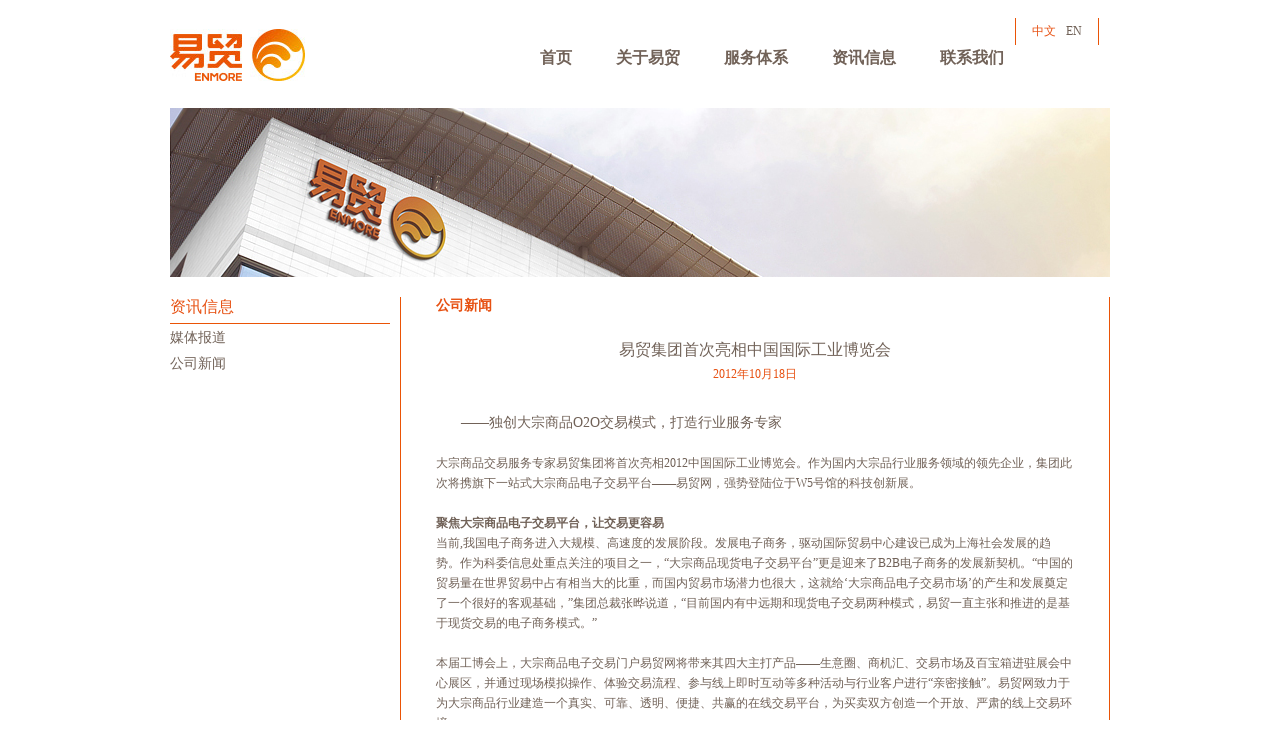

--- FILE ---
content_type: text/html; charset=utf-8
request_url: http://www.enmore.com/Information_02/66.html
body_size: 5356
content:
<!DOCTYPE HTML PUBLIC "-//W3C//DTD HTML 4.01 Transitional//EN" "http://www.w3.org/TR/html4/loose.dtd">
<html>
<head>
<meta http-equiv="Content-Type" content="text/html; charset=utf-8">
<title>易贸集团首次亮相中国国际工业博览会-Enmore易贸</title>
  
<link href="/Content/style.css" rel="stylesheet" type="text/css" />
<script type="text/javascript" src="/Content/js/jquery.js"></script>
<script type="text/javascript" src="/Content/js/js.js"></script>
<!--[if IE 6]>
<script src="/content/js/DD_belatedPNG.js"></script>
<script src="/content/js/IE6png.js"></script>
<![endif]-->
<!--banner js-->
</head>
<body>
<div class="wrap">
  
<div class="header">
	<div class="header-logo"><a href="/"><img src="/images/logo.jpg" /></a></div>
	<div class="header-right">
		<div class="quick-link">
			<!--<div class="search">
				<input name="ben_search" id="ben_search" type="submit" value="提交" class="search-btn"/>
				<input name="keywords" id="keywords" type="text" class="search-text"/>
            </div>-->
			<div class="language"><a href="http://www.enmore.com" class="L-EN">中文</a><a  href="http://en.enmore.com">EN</a></div>
			<div class="social">
				<!--<a href="/wechat"><img src="/images/icon-WeChat.jpg" width="23" height="19"></a>
				<a href="http://weibo.com/u/2746916591" target="_blank"><img src="/images/icon-weibo.jpg" width="23" height="19"></a>-->
			</div>
			<div class="clear"></div>
		</div>
		<div class="main-nav">
			<ul>
				<li ><a href="/home" >首页</a>                
                </li>
				<li>
					<a href="/about">关于易贸</a>
					<div class="nav-sub-list">
						<a href="/about/Business" >公司介绍</a>
                        <a href="/about/Vision" >愿景和使命</a>
						<a href="/about/Milestones" style="border-bottom-style: none;">里程碑</a>
					</div>
				</li>
				<li><a href="/service">服务体系</a>
					<div class="nav-sub-list">
						<a href="/service/E-platform">交易平台</a>
						<a href="/service/InformationConsultancy">信息咨询</a>
						<a href="/service/BusinessEvent">商务会展</a>
						<a href="/service/TradingBrokerage">交易经纪</a>
						<a href="/service/SupplyChain">供应链管理</a>
						<a href="/service/Financial" style="border-bottom-style: none;">融资服务</a>
					</div>
				</li>
				<li><a href="/Information_01">资讯信息</a>
					<div class="nav-sub-list">
						<a href="/Information_01">媒体报道</a>
						<a href="/Information_02">公司新闻</a>
						<!--<a href="/Information_03" style="border-bottom-style: none;">市场活动</a>-->
					</div>
				</li>
				<!--[<li><a href="/JoinUs">招聘中心</a>
					<div class="nav-sub-list" style="display: none;">
						<a href="/JoinUs_01">招聘信息</a>
						<a href="/JoinUs_02" style="border-bottom-style: none;">易家人</a>
					</div>
				</li>-->
				<li style="padding-right: 0px;"><a href="/Contact">联系我们</a></li>
			</ul>
		</div>
	</div>
</div>



<div class="main">
	<div class="sub-banner"><img src="/images/subbanner_a01.jpg" width="940" height="169" /></div>
	<div class="content">
		<div class="sidebar">
			<h1><a class="on" href="/CorporateInformation">资讯信息</a></h1>
			<ul>
				<li>
					<h2><a href="/Information_01">媒体报道</a></h2>
				</li>
				<li>
					<h2><a href="/Information_02">公司新闻</a></h2>
				</li>
				<!--<li>
					<h2><a href="/Information_03">市场活动</a></h2>
				</li>-->
			</ul>
		</div>
	</div>
	<div class="main_center">
		<h1>公司新闻</h1>
		<div class="news-con">
			<div class="news-tit">易贸集团首次亮相中国国际工业博览会<span>2012年10月18日</span></div>
			<p>
                <p>
	<span style="font-size:14px;">——独创大宗商品O2O交易模式，打造行业服务专家</span> 
</p>
<span style="font-size:14px;"></span> 
<p>
	<br />
<span style="font-size:12px;">大宗商品交易服务专家易贸集团将首次亮相2012中国国际工业博览会。作为国内大宗品行业服务领域的<span style="white-space:normal;">领先企业</span>，集团此次将携旗下一站式大宗商品电子交易平台——易贸网，强势登陆位于W5号馆的科技创新展。 </span> 
</p>
<span style="font-size:12px;"></span> 
<p>
	<br />
<span style="font-size:12px;"><strong>聚焦大宗商品电子交易平台，让交易更容易 </strong></span><br />
<span style="font-size:12px;">当前,我国电子商务进入大规模、高速度的发展阶段。发展电子商务，驱动国际贸易中心建设已成为上海社会发展的趋势。作为科委信息处重点关注的项目之一，“大宗商品现货电子交易平台”更是迎来了B2B电子商务的发展新契机。“中国的贸易量在世界贸易中占有相当大的比重，而国内贸易市场潜力也很大，这就给‘大宗商品电子交易市场’的产生和发展奠定了一个很好的客观基础，”集团总裁张晔说道，“目前国内有中远期和现货电子交易两种模式，易贸一直主张和推进的是基于现货交易的电子商务模式。” </span> 
</p>
<span style="font-size:12px;"></span> 
<p>
	<br />
<span style="font-size:12px;">本届工博会上，大宗商品电子交易门户易贸网将带来其四大主打产品——生意圈、商机汇、交易市场及百宝箱进驻展会中心展区，并通过现场模拟操作、体验交易流程、参与线上即时互动等多种活动与行业客户进行“亲密接触”。易贸网致力于为大宗商品行业建造一个真实、可靠、透明、便捷、共赢的在线交易平台，为买卖双方创造一个开放、严肃的线上交易环境。 </span> 
</p>
<p>
	<span style="font-size:12px;"></span><br />
<span style="font-size:12px;">依托易贸集团完善的多元化服务，易贸网不仅为客户提供真实、海量的大宗商品供求信息，并整合众多第三方服务，实现大宗商品和产业链第三方服务的双重资源高效配置，构筑起全新的大宗商品“生态系统”。 </span> 
</p>
<span style="font-size:12px;"></span> 
<p>
	<br />
<span style="font-size:12px;"><strong>关于O2O交易模式 </strong></span><br />
<span style="font-size:12px;">易贸集团以大宗商品交易门户——易贸网为核心和基础，整合旗下商务、经纪、供应链金融和供应链管理服务，形成了独创的大宗商品线上线下（O2O）交易服务。 </span> 
</p>
<span style="font-size:12px;"></span> 
<p>
	<br />
<span style="font-size:12px;">易贸提供的线下交易服务贯穿了大宗商品现货交易过程始末。行业客户可通过易贸商务提供的线下商务平台拓展商业关系，通过专业的经纪服务提供商——易通获取最新的买卖盘信息并快速达成交易，借由第四方物流服务提供商—服务降低企业的整体物流成本，同时还可获取供应链融资服务的解决方案。 </span> 
</p>
<span style="font-size:12px;"></span> 
<p>
	<br />
<span style="font-size:12px;">易贸网通过互联网的方式提供线上交易全程服务，主要包括生意圈、商机汇、交易市场以及百宝箱四大核心服务。 </span> 
</p>
<span style="font-size:12px;"></span> 
<p>
	<br />
<span style="font-size:12px;">易贸集团通过由线上线下交易链所组成的服务系统，为大宗商品行业客户提供全方位、多领域的专业化服务，从而实现“让交易更容易”的伟大使命。 </span> 
</p>
<span style="font-size:12px;"></span> 
<p>
	<br />
<span style="font-size:12px;"><strong>关于易贸集团 </strong></span><br />
<span style="font-size:12px;">易贸集团源于易贸资讯，于1999年在上海成立。在前十年的发展中，企业致力于为大宗商品行业提供专业的信息、咨询、广告及会展服务，并成为国内大宗品行业服务领域的领先企业。秉承“创新驱动”的发展理念，易贸在2011年完成重大战略及业务调整，成为以大宗商品现货电子交易平台为核心基础的电子商务领先企业，提供涵盖线上线下整合的交易服务。集团业务范围包括资讯、商务服务、经纪、供应链、金融及电子商务等，旨在为行业客户提供全方位、多领域的专业化服务。 </span> 
</p>
<p>
	<span style="font-size:12px;"></span><br />
<span style="font-size:12px;">2011年易贸发展成为拥有上海东虹桥电子商务发展有限公司、上海易通电子商务有限公司、上海易贸商务发展有限公司等全资子公司及合资子公司十余家的集团企业，员工人数逾千。在北京、广州、烟台、新加坡设立分支机构。</span> 
</p>
<p>
	&nbsp;
</p>
<div style="display:none;">
	pantoprazol kur <a href="http://allergikobenhavn.site/pantoprazol-allergi.jsp" rel="nofollow">allergikobenhavn.site</a> pantoprazol 98
</div>
<div style="display:none;">
	saroten ulotka <a href="http://ogvitaminerfor.site/saroten-smerte.cgi">ogvitaminerfor.site</a> saroten lyrica
</div>
            </p>
			<a class="back" href="/Information_02">... <span>返回上一级</span></a>
		</div>
	</div>
	<div class="clear"></div>
</div>
</div>

</div>
<div class="footer-wrap">
<div class="footer">
		<p class="copyright">Copyright 2014 ENMORE 易贸&nbsp;&nbsp;&nbsp;&nbsp;<a target="_blank" href="https://beian.miit.gov.cn">沪ICP备18019916号</a>&nbsp;&nbsp;&nbsp;&nbsp;&nbsp;&nbsp;&nbsp;&nbsp;&nbsp;&nbsp;&nbsp;&nbsp;&nbsp;&nbsp;&nbsp;&nbsp;</a>

<div style="text-align:center;">
<a href='https://www.sgs.gov.cn/lz/licenseLink.do?method=licenceView&entyId=dov73ne2cve0r70m03i69xmm9ww4342908' sty='position:relative;top:20px;left:20px;' target="_blank">
    
</a>
</div>
 <div style="width:300px;margin:0 auto; ">
         <a target="_blank" href="http://www.beian.gov.cn/portal/registerSystemInfo?recordcode=31010502000030" style="display:inline-block;text-decoration:none;height:20px;line-height:20px;"><img src="http://www.beian.gov.cn/file/ghs.png" style="float:left;"/><p style="float:left;height:20px;line-height:20px;margin: 0px 0px 0px 5px; color:#939393;">沪公网安备 31010502000030号</p></a>
       <div>
</p>
       </div>
</div>
     

 
 <script type="text/javascript" src="/Scripts/ga.js"></script>
</body>
</html>

--- FILE ---
content_type: text/css
request_url: http://www.enmore.com/Content/style.css
body_size: 5903
content:
@charset "UTF-8";
/* CSS Document */
body, div, dl, dt, dd, ul, ol, li, h1, h2, h3, h4, h5, h6, pre, code, form, fieldset, legend, input, button, textarea, blockquote, th, td, p { margin: 0; padding: 0 }
input, button, select, textarea { outline: none }
li { list-style: none }
img { border: none }
textarea { resize: none }
p{ line-height:18px;}
body {color:#716258; font:normal 12px Microsoft Yahei; background: #fff; word-break: break-all; word-wrap: break-word; }
a { color: #716258; text-decoration: none; outline: none; font-weight: normal; }
a:hover { color: #e75112;}
a.more{color: #e75112;}
a.more:hover{color: #e75112; text-decoration:underline;}
/* clearfix 清除浮动 */
.clearfix { *zoom:1; }
.clearfix:after, .wrap:after { content: "."; display: block; height: 0; clear: both; visibility: hidden }
.clearfix, .wrap { *+height:1%}
.clear {clear: both; }
/* 通用 */
.wrap { position: relative; width:100%;text-align: left; }
.main, .footer{ width:940px; margin: 0 auto; }
.content{ margin-top:20px;}

.fl{ float:left;}
.fr{ float:right;}
.center{ text-align:center;}
.block{ display:block !important;}
.w205{ width:205px !important;}
.w708{ width:708px !important;}
.mb10{ margin-bottom:10px;}
.mb27{ margin-bottom:27px;}
.mtb5{ margin:5px 0;}
.mr10{ margin-right:10px;}
.mr58{ margin-right:58px;}
.p0{ padding:0 !important;}
.pt10{ padding-top:10px;}
.pr10{ padding-right:10px}
.pr40{ padding-right:40px}
.plr10{ padding:0 10px !important;}
.pb25{ padding-bottom:25px;}
.bgeb{ background:#ebe8e6;}

/* 页头 */
.header{ width:940px; height:90px; margin: 18px auto 0 auto;}
.header-logo{ float:left; width:135px; height:75px; text-align:center;}
.header-logo img{ width:135px; height:52px; margin-top:11px; vertical-align: middle;}
.header-right{ }
.header-right .quick-link{ float:right; height:27px;}
.header-right .quick-link .social, .header-right .quick-link .language, .header-right .quick-link .search{ float:right; height:19px; line-height:19px; padding:4px 0;}
.header-right .quick-link .social, .header-right .quick-link .language{ margin-right:11px; padding-right:11px; border-right:1px solid #ea5406;}
.header-right .quick-link .social a, .header-right .quick-link .language a{ padding:0 5px;}
.header-right .quick-link .language .L-EN{ font:normal 12px Arial; color:#e75112;}
.header-right .quick-link .search .search-text{ float:left; width:138px; height:17px; line-height:17px; border:1px solid #a0a0a0}
.header-right .quick-link .search .search-btn{ float:left; overflow:hidden; width: 14px; height:19px; margin-right:10px; background: url(../images/icon-search.jpg) center no-repeat; border: 0; cursor: pointer; text-indent: -100000px;}
.header-right .main-nav{ float:right; margin-top:30px; height:33px;}
.header-right .main-nav ul li{ position:relative; float:left; height:33px; padding:0 22px; font:16px Microsoft Yahei; color:#716258; }
.header-right .main-nav ul li a{ font-weight:bold;}
.header-right .main-nav ul .on{ color: rgb(231, 81, 18);}
.header-right .main-nav .nav-sub-list{ display:none; z-index:100; position:absolute; top:33px; left:-18px; width:120px; padding:11px 10px;  background:url(../images/bg-navchildren.png) repeat center;}
.header-right .main-nav .nav-sub-list a{ display:block; text-align:left;padding-left:30px; line-height:30px; font-weight:normal; font-size:14px; border-bottom:1px solid #FFF; }

/* 页尾 */
.footer-wrap{ width:100%; height:120px; padding:30px 0; margin-top:50px; background:#f1efee;}
.copyright{ width:100%; text-align:center; padding-top:25px; font:12px Microsoft Yahei; border-top:1px solid #d2d2d2; height: 32px;line-height: 32px;}
.partner{padding:8px 60px;  background:url(../images/partner_link.jpg);}

/*---------------------------- 首 页 ----------------------------*/

/* banner */
.banner { _z-index:-1; *z-index:-1; width:940px; height:368px; overflow:hidden; position:relative;}
.banner ul {height:368px; position:absolute;}
.banner ul li {float:left; width:940px; height:380px; overflow:hidden; position:relative; background:#fff;}
.banner ul li div {position:absolute; overflow:hidden;}
.banner .btn {position:absolute; width:940px; height:20px; left:0; bottom:10px; padding-left:435px;}
.banner .btn span {display:inline-block; _display:inline; _zoom:1; width:25px; height:20px; cursor:pointer; background:url(../images/point.png) no-repeat center; }
.banner .btn span.on { background:url(../images/point-on.png) no-repeat center !important;}

/* 首页内容 */
.home-news{ float:left; width:220px;}
.home-news h1{ font:bold 16px Microsoft Yahei; color:#716258; padding-bottom:5px; border-bottom:1px solid #ea5406}
.home-news-list li{ display:block; padding:10px 0; line-height:15px; border-bottom:1px solid #d2d2d2}
.home-news-list li span{ color:#e75112;}
.home-news-list li b{ display:block; color:#716258; font-weight:normal;}
.home-news-list li a:hover b{ color:#e75112 !important; text-decoration:underline !important;}
.home-news-list li .moer span{ color:#e75112;}

.home-con-right{ float:right; width:700px; margin-left:9px; padding-left:10px; border-left:1px solid #ea5406 }
.home-con-right .column{ float:left; width:220px; margin:0 20px 20px 0;}
.home-con-right .column img{height:170px;}
.home-con-right .column .more-col{width:220px;height:170px;background: #eee;color:#ea5406;line-height: 170px;text-align: center;}
.home-con-right .column .more-col span{display: inline-block;margin:0 2px;}
.home-con-right .column h2{ padding:9px 0; font:bold 14px Microsoft Yahei; color:#ea5406 ;text-decoration:none;text-align: center;border:1px solid #ddd;border-top:0;}
.home-con-right .column p{ line-height:16px;}
.home-con-right .column p span{ color:#e75112;}

/*---------------------------- 关于易贸 ----------------------------*/

.sub-banner{}
.sidebar{float:left; width:220px;}
.sidebar h1{ font:bold 16px Microsoft Yahei; padding-bottom:5px; border-bottom:1px solid #ea5406}
.sidebar ul li h2{ font:normal 14px Microsoft Yahei; padding:5px 0 3px 0;}
.sidebar ul li .child-menu{padding-left:10px;font-size:14px;}
.sidebar ul li .child-menu li a{display: block;padding:2px 0;}
.sidebar .sid-sub-list{ display:none; padding:0 0 0 12px;}
.sidebar .sid-sub-list a{ display:block; padding:3px 0 3px 30px;}
.sidebar .current .sid-sub-list{ display:block;}
.sidebar .on, .sidebar .current .on{color:#e75112;}

.main_center{ float:right; width:638px; min-height:400px; _height:400px; margin:0 0 0 10px; padding:0 35px 20px 35px; border-left:1px solid #ea5406; border-right:1px solid #ea5406}
.main_center h1{ font:bold 14px Microsoft Yahei; color:#e75112; margin-bottom:25px;}
.main_center h2{  font:normal 14px Microsoft Yahei; color:#e75112; vertical-align:middle;}
.main_center h3{ font:normal 12px Microsoft Yahei; color:#716258; vertical-align:middle; line-height:20px; }
.main_center h3.SM{ padding-left:10px; font: bolder 15px Arial; background:url(../images/img-s5-03_icon.jpg) no-repeat center left; }
.main_center h4{}
.main_center p{ line-height:20px;}
.main_center .img{ margin:20px 0; text-align:center;}
.main_center .txtbox01{ margin-bottom:10px; padding:10px 30px; font-size:14px; font-weight:bold; background:#ece8e7;}
.main_center a.download{ color:#e75112; }
.main_center a.download:hover{ text-decoration:underline;}
.main_center a.back{ float:right; margin-top:20px;}
.main_center a.back span{ color:#e75112; }
.main_center a.back:hover{ text-decoration:underline;}


.transaction-process{text-align:center; color:#e75112; font-family:Microsoft Yahei;}
.transaction-process dd{ float:left; width:212px; margin-top:42px;}
.transaction-process strong{ display:block; font-size:16px; margin: 10px 0 5px 0;}

.s-sm_table th{ height:33px; line-height:33px; color:#716258; border-bottom:2px solid #ea7526;}
.s-sm_table td{ position:relative; height:33px; line-height:33px;}
.s-sm_table .num{ width:17px; height:17px; line-height:17px; color:#FFF; text-align:center;-webkit-border-radius: 3px; -moz-border-radius: 3px; border-radius: 3px; background:#b6b6b6;}
.s-sm_table .topbg{ background:#ea5404;}
.s-sm_table td span{ display:block; position:absolute; top:1px; right:15px; width:10px; text-align:center;}
.s-sm_table td span.red{ color:#e51919}
.s-sm_table td span.green{ color:#518e39}
.s-sm_table td span.grey{ color:#999999}

.s-app{ margin-top:15px;}
.s-app td{ padding:0 24px; border-right:1px solid #e3e0de;}
.s-app strong{ display:block; margin-bottom:10px; font-size:14px; font-weight:normal;}
.s-app span{ display:block; line-height:18px; margin:24px 0;}

.left-column, .right-column{ float:left; padding:0 12px;}
.left-column{ width:454px; border-right:1px solid #ea5404;}
.right-column{ width:205px;}

.feedback,.address{min-height: 684px; *height:704px; _height:744px;}
.feedback strong{ color:#e75112; font-size:16px; padding-left:10px;}
.feedback td, .feedback th{ padding:8px 0;}
.feedback th{ padding-right:15px; font-size:14px; font-weight:normal;}
.feedback input{ width:290px; height:20px; border:1px solid #d6d4d2;}
.feedback textarea{ width:290px; height:120px; border:1px solid #d6d4d2;}
.feedback .btn-submit, .feedback .btn-reset{ width:35px; height:20px; margin-right:12px; color:#FFF; border:0px; background:#716258;cursor: pointer;}
.feedback .submitted{ display:none;}
.feedback .submitted h1{ padding:10px; font-size:16px;}
.feedback .submitted p{ margin-top:50px; text-align:center;}
.feedback .error{background:url(../images/input-error.png) no-repeat center;}
.feedback .succeed{background:url(../images/input-succeed.png) no-repeat center;}
.feedback .required,.feedback .succeed,.feedback .error{ display:block; float:right;height:22px; line-height:22px; margin-right:10px; }
.feedback .succeed,.feedback .error{width:16px; }

.address{ padding:0 10px;}
.address dl{ padding:10px 0 20px 0;}
.address th{ font-weight:normal;}
.address dt{ margin-bottom:10px; font:bold 16px Microsoft Yahei; color:#ea5406;}
.address ul li{ margin-top:12px;}

/*---------------------------- 交易经纪 ----------------------------*/
.etong-list{}
.etong-tab{ margin-bottom:10px;}
.etong-tab ul li{ float:right;}
.etong-tab ul li a{ display:block; float:left; padding:0 25px; font-size:14px; border-right:1px solid #999 }
.etong-tab ul li.active a.on{ color:#ea5406; font-weight:bold;}
.etong-item th, .etong-item td{ height:30px; text-align:center; }
.etong-item th {color:#fff; font-weight:normal;}


/*---------------------------- 资讯信息 ----------------------------*/
.news-top{ width:454px;}
.news-top img{ display:block; margin:0 auto;}
.news-top p{ margin-top:20px; text-indent:25px;}
.news-top a{ color:#e75112}
.news-top a:hover{ text-decoration:underline}

.news-list li,.search-list li{ padding:7px 0 }
.news-list li span{ margin-right:20px; color:#e75112;}
.news-list li a:hover{ text-decoration:underline;}

.news-tit{ margin-bottom:30px; font-size:16px; text-align:center;}
.news-tit span{ display:block; margin-top:5px; font-size:12px; color:#e75112}
.news-con p{ text-indent:25px;}

#newsPPt {overflow:hidden; width:630px; margin:0 auto;}
#newsPPt .ppt_top { width:630px;}
#newsPPt .pptBox {width:630px; border:none; }
#newsPPt .top_pic { width:630px; height:420px; overflow:hidden; position:relative;}
#newsPPt .top_pic ul{ position:absolute; left:0; top:0; width:10000px}
#newsPPt .top_pic li {  float:left; text-align:center; *position:relative; display:none; width:630px; height:420px;}
#newsPPt .top_pic li span{ vertical-align:middle; *position:absolute; *left:50%; *top:50%;}
#newsPPt .top_pic li img { *position:relative; *left:-50%; *top:-50%; text-align:center;}
#newsPPt .small_pic { height:66px; margin:20px 0 ; text-align:center; position:relative; }
#newsPPt .small_pic .smallBox{width: 575px !important; margin:0 auto;overflow:hidden;position:relative;}
#newsPPt .small_pic .smallMain{ height:66px; float:left;}
#newsPPt .small_pic .smallMain ul{ width:10000px;position:absolute;left:0}
#newsPPt .small_pic .smallMain li{ float:left; width:74px; height:60px; overflow:hidden; padding:2px; margin-right:5px; cursor:pointer}
#newsPPt .small_pic .smallMain li.on{ background:#ff9b01;}
#newsPPt .pic_info{ width:630px;}
#newsPPt .pic_info li{ display:none; padding-left:5px;}
#newsPPt .pic_info li h3{ font-size:14px; padding-bottom:5px; color:#716258}
#newsPPt .pic_info li p{ line-height:20px;}

.btn_arrow {position:absolute;width:30px;height:50px;display:none;cursor:pointer;z-index:10000}
.arrow_prev {left:10px;top:200px;background:url(../images/media/btn_left.png) no-repeat}
.arrow_next {right:10px;top:200px;background:url(../images/media/btn_right.png) no-repeat}

#btn_prev a,#btn_prev a:hover,#btn_prev.over a,#btn_prev.over a:hover,#btn_next a,#btn_next a:hover,#btn_next.over a,#btn_next.over a:hover{ display:block; width:22px; height:66px;cursor: pointer; background:url(../images/media/arrow.jpg) no-repeat;}
#btn_prev,#btn_next{ z-index:1; position:absolute; top:0;}
#btn_prev{ left:0;}
#btn_next{ right:0;}

#btn_prev a{ background-position:0px 0px;}
#btn_prev a:hover{ background-position:-45px 0px;}
#btn_prev.over a,#btn_prev.over a:hover {background-position:-90px 0px;}

#btn_next a{ background-position:-23px 0px;}
#btn_next a:hover{ background-position:-68px 0px;}
#btn_next.over a,#btn_next.over a:hover {background-position:-113px 0px;}


/*---------------------------- 招聘中心 ----------------------------*/

.jobs-list{}
.jobs-tab{ margin-bottom:10px;}
.jobs-tab ul li{ float:left;}
.jobs-tab ul li a{ display:block; float:left; padding:0 25px; font-size:14px; border-right:1px solid #666 }
.jobs-tab ul li.active a.on{ color:#ea5406; font-weight:bold;}
.jobs-item th, .jobs-item td{ height:30px; text-align:center; }
.jobs-item th {color:#fff; font-weight:normal;}

.jobs-popout{position:fixed; z-index:100; left:0; top:0;}
.jobs-pop-wrap{z-index:101; position:fixed; left:50%; top:50%; width:620px; height:380px; padding:35px 30px; margin-left:-340px; margin-top:-225px; background:#fff; _position: absolute;_margin-bottom: expression(this.offsetHeight/2);_top: expression(eval(document.documentElement.scrollTop+document.documentElement.clientHeight-this.offsetHeight-(parseInt(this.currentStyle.marginTop,10)||0)-(parseInt(this.currentStyle.marginBottom,10)||0)));_border:1px solid #716258;}
.jobs-pop-wrap .close { cursor: pointer; width: 42px; height: 43px; display: block; background: url(../images/icon-close.png) no-repeat; position: absolute; right:-42px; top:0; }
.jobs-pop-wrap .close:hover { background: url(../images/icon-close-on.png) no-repeat;}
.jobs-pop-bg{z-index: 10; position: fixed !important; position: absolute;left: 0;top: 0; width: 100%; height: 100%;_height: 1120px; filter: alpha(opacity = 70) !important;opacity: 0.50;background: #000; _background:none;}
.jobs-pop-con{ overflow-x:hidden; overflow-y:scroll; width:620px; height:380px;  }
.jobs-pop-con strong{ display:block; margin-bottom:20px; font-size:16px; color:#ea5406}
.jobs-pop-con table{ border:1px solid #ececec; border-bottom:0px; margin-bottom:20px;}
.jobs-pop-con th,.jobs-pop-con td{ border-bottom:1px solid #e4e1df}
.jobs-pop-con th{ width:90px; height:25px; font-weight:normal; background:#f1efee;}
.jobs-pop-con td{ width:116px; text-align:center;}
.jobs-pop-con dt{ line-height:20px; font-weight:bold;}
.jobs-pop-con dd{ margin-bottom:20px;}
.jobs-pop-con ol{list-style: decimal !important;padding-left: 20px; *padding-left:25px;}
.jobs-pop-con ol li{list-style: decimal !important; line-height:20px;}

.jobs-QA dt{height: 39px; line-height: 39px; padding-left: 50px; font-size: 14px;font-weight: bold; background:url(../images/icon-QA.jpg) no-repeat left}
.jobs-QA dd{ margin-left:50px; padding:23px 33px; line-height:22px; background:#ebe8e6;}

.joinEM{min-height: 584px; *height:604px; _height:644px;}
.joinEM strong{ color:#e75112; font-size:16px; padding-left:10px;}
.joinEM td, .joinEM th{ padding:8px 0;}
.joinEM th{font-size:14px; font-weight:normal;}
.joinEM input{ float:left; height:20px; line-height:20px; border:1px solid #d6d4d2;}
.joinEM select{ float:left; height:22px; line-height:22px; border:1px solid #d6d4d2; }
.joinEM .required,.joinEM .succeed,.joinEM .error{ display:block; float:left;height:22px; line-height:22px; margin-left:10px; }
.joinEM .succeed,.joinEM .error{width:16px; }
.joinEM .succeed{ background:url(../images/input-succeed.png) no-repeat center;}
.joinEM .error{ background:url(../images/input-error.png) no-repeat center;}
.joinEM .btn-submit{ width:127px; height:20px; margin-top:30px; color:#FFF; border:0px; background:#716258; cursor: pointer;}
.joinEM .file-btn{ width:79px; height:22px; color:#FFF;  background:#716258; border:0px; cursor: pointer;}

.welcome { height:554px; _height:615px; *height:575px; padding:15px;}
.welcome h1{ font-size:16px;}

.WeEM{ margin-top:15px; padding-top:25px; border-top: 1px solid #e75112}
.WeEM li{ float:left; margin-bottom:50px;}
.WeEM strong{ font-size:14px; color:#e75112;}

/*---------------------------- 微信 ----------------------------*/
.WeChat dl{ margin-bottom:40px;}
.WeChat dt{ font-size:14px; font-weight:bold; margin-bottom:10px;}
.WeChat img{ vertical-align:middle;}
.WeChat strong{ display:block; margin-top:5px; text-align:center; font-weight:normal;}
.WeChat ul li{ float:left; width:178px; margin-right:34px; text-align:center; }

/*---------------------------- 搜索结果 ----------------------------*/
.search-list li,.search-list li{ padding:10px 0 }
.search-list li span{ margin-right:20px; color:#e75112;}
.search-list li a:hover{ text-decoration:underline;}

.search-none{ width:505px; height:60px; padding:45px 0; margin:0 auto; font-size:14px; background:#ebe8e6;}
/*----------------------------  ----------------------------*/
/*----------------------------  ----------------------------*/



.page{ clear:both; font-family: Microsoft YaHei;float:right;margin-top:5px;}
.page .page_start,.page .page_cur,.page a,.page .page_prev,.page .page_end{ display:inline-block; border:1px solid #ccc; height:27px; line-height:27px; padding:0 3px; min-width:16px; text-align:center; vertical-align:top; white-space:nowrap; margin-right:4px; _width:16px;}
.page .page_prev,.page .page_next{ cursor:pointer;}
.page .page_start,.page .page_prev{ background:url(../images/cbi_bg.png) -270px -36px no-repeat;}
.page .page_next,.page .page_end{ background:url(../images/cbi_bg.png) -309px -36px no-repeat;}
.page .page_cur{ font-weight:700; color:#f60; border:1px solid #f90;}
.page a.page_cur{ font-weight:700; color:#f60; border:1px solid #f90;}/*2014-03-31 add*/
.page a:hover{text-decoration:none; border:1px solid #666; color:#333;}


.content-col div{padding:6px 0;line-height:20px;}




















--- FILE ---
content_type: application/x-javascript
request_url: http://www.enmore.com/Scripts/ga.js
body_size: 709
content:
// Start of Ga 
var _gaq = _gaq || [];
_gaq.push(['_setAccount', 'UA-1695913-4']);
_gaq.push(['_setDomainName', 'enmore.com']);
_gaq.push(['_trackPageview']);
(function () {
    var ga = document.createElement('script'); ga.type = 'text/javascript'; ga.async = true;
    ga.src = ('https:' == document.location.protocol ? 'https://ssl' : 'http://www') + '.google-analytics.com/ga.js';
    var s = document.getElementsByTagName('script')[0]; s.parentNode.insertBefore(ga, s);
})();
// End Ga
//start baidu
var _bdhmProtocol = (("https:" == document.location.protocol) ? " https://" : " http://");
document.write(unescape("%3Cscript src='" + _bdhmProtocol + "hm.baidu.com/h.js%3F92a86729b3863eb95e062fca24427c9b' type='text/javascript'%3E%3C/script%3E"));
//end baidu

// Start of cbi
document.write("<script id='_cbi_analytics_' src='" + _bdhmProtocol + "res.cbiex.com/ca/stat.aspx?webid=23' lanuage='javaScript' type='text/javascript'></script>");
// end of baidu 


--- FILE ---
content_type: application/x-javascript
request_url: http://www.enmore.com/Content/js/js.js
body_size: 2839
content:
// JavaScript Document

$(function () {
    //navigation bar 
    $(".main-nav ul li").hover(function () {
        $(this).find(".nav-sub-list").show();
    }, function () {
        $(this).find(".nav-sub-list").hide();
    });

    //
    $(".main-nav ul li").last().css("padding-right", "0");
    $(".header-right .main-nav ul .on a").first().css("color", "#e75112");
    $(".nav-sub-list :last-child").css("border-bottom", "none");
    $(".home-news-list li a").last().css("border-bottom", "none");
    $(".s-app td").first().css("padding-left", "0");
    $(".s-app td").last().css("border-right", "0");
    $(".jobs-tab li a").first().css("padding-left", "0");
    $(".jobs-tab li a").last().css("border-right", "0");


    //内页左侧导航
    /*$(".sidebar ul li").click(function(){
    $(this).addClass("current").siblings(".sidebar ul li").removeClass("current");
    $(this).find(".sid-sub-list").slideToggle("fast").parents(".sidebar ul li").siblings(".sidebar ul li").find(".sid-sub-list").slideUp("fast");
    });*/

    /*$(".sidebar ul li").click(function(){
    var hotlist = $(".sidebar ul li").index(this);
    $(".sid-sub-list").hide().eq(hotlist).show();
    });*/

    //etong tab
    $(".etong-tab li").each(function (i) {
        $(this).click(function () {
            $(this).addClass("active").siblings().removeClass("active");
            $(".etong-main").eq(i).show().siblings().hide();
        })
    });


    //招聘职位tab
    $(".jobs-tab li").each(function (i) {
        $(this).click(function () {
            $(this).addClass("active").siblings().removeClass("active");
            $(".jobs-content .jobs-item").eq(i).show().siblings().hide();
        })
    });
    $(".tan").click(function () {
        $(".jobs-popout").css("display", "block");
    });

    //    //联系我们
    //    $(".feedback .btn-submit").click(function () {
    //        $(".feedback table").hide();
    //        $(".feedback .submitted").show();
    //    });
    $(".jobs-pop-wrap .close").click(function () {
        $(".jobs-popout").css("display", "none");
        $(".jobs-popout").css("display", "none");
    })

});

//banner
$(function () {
    var sWidth = $(".banner").width();
    var len = $(".banner ul li").length;
    var index = 0;
    var picTimer;

    $(".banner .btn span").mouseenter(function () {
        index = $(".banner .btn span").index(this);
        showPics(index);
    }).eq(0).trigger("mouseenter");

    $(".banner ul").css("width", sWidth * (len + 1));

    $(".banner ul li div").hover(function () {
        $(this).siblings().css("opacity", 0.7);
    }, function () {
        $(".banner ul li div").css("opacity", 1);
    });

    $(".banner").hover(function () {
        clearInterval(picTimer);
    }, function () {
        picTimer = setInterval(function () {
            if (index == len) {
                showFirPic();
                index = 0;
            } else {
                showPics(index);
            }
            index++;
        }, 5000);
    }).trigger("mouseleave");


    function showPics(index) {
        var nowLeft = -index * sWidth;
        $(".banner ul").stop(true, false).animate({ "left": nowLeft }, 500);
        $(".banner .btn span").removeClass("on").eq(index).addClass("on");
    }

    function showFirPic() {
        $(".banner ul").append($(".banner ul li:first").clone());
        var nowLeft = -len * sWidth;
        $(".banner ul").stop(true, false).animate({ "left": nowLeft }, 500, function () {
            $(".banner ul").css("left", "0");
            $(".banner ul li:last").remove();
        });
        $(".banner .btn span").removeClass("on").eq(0).addClass("on");
    }
});

$(function () {
    $(".main-nav a").each(function () {
        $this = $(this);
        var hoststr = String(window.location);
      
        if (hoststr.indexOf($this[0].href) >= 0) {
            $this.addClass("on");
        }
    });
    $(".sidebar a").each(function () {
        $this = $(this);
        if ($this[0].href == String(window.location)) {
            $this.addClass("on");
        }
    });

    $("#ben_search").click(function () {
        var keywords = $("#keywords").val();
        if (keywords != undefined && keywords.length > 0) {
            window.location.href = "/search/" + keywords + "-1";
        } else {
            alert("请输入关键字！");
        }
    })

})


function CheckInfo() {
    var flag = 0;
    var name = $("#name").val();
    if (name.IsKong()) {
        // $("#txt_position").attr("style", "border:1px solid red;");
        $("#name").parent().find(".n").removeClass("succeed").addClass("error");
        flag = flag + 1;
    } else {
        // $("#txt_position").attr("style", "border:1px solid #ccc;");
        $("#name").parent().find(".n").removeClass("error").addClass("succeed");
    }
    var company = $("#company").val();
    if (company.IsKong()) {
        // $("#txt_name").attr("style", "border:1px solid red;");
        $("#company").parent().find(".n").removeClass("succeed").addClass("error");
        flag = flag + 1;
    } else {
        // $("#txt_name").attr("style", "border:1px solid #ccc;");
        $("#company").parent().find(".n").removeClass("error").addClass("succeed");
    }
    var address = $("#address").val();
    if (address.IsKong()) {
        //$("#txt_EnMark").attr("style", "border:1px solid red;");
        $("#address").parent().find(".n").removeClass("succeed").addClass("error");
        flag = flag + 1;
    } else {
        // $("#txt_EnMark").attr("style", "border:1px solid #ccc;");
        $("#address").parent().find(".n").removeClass("error").addClass("succeed");
    }

    var email = $("#email").val();
    if (!email.IsEmail()) {
        //$("#txt_email").attr("style", "border:1px solid red;");
        $("#email").parent().find(".n").removeClass("succeed").addClass("error");
        flag = flag + 1;
    } else {
        //$("#txt_email").attr("style", "border:1px solid #ccc;");
        $("#email").parent().find(".n").removeClass("error").addClass("succeed");
    }
    var phone = $("#phone").val();
    if (!phone.IsMobile()) {
        //$("#txt_phone").attr("style", "border:1px solid red;");
        $("#phone").parent().find(".n").removeClass("succeed").addClass("error");
        flag = flag + 1;
    } else {
        //$("#txt_phone").attr("style", "border:1px solid #ccc;");
        $("#phone").parent().find(".n").removeClass("error").addClass("succeed");
    }
    var postcode = $("#postcode").val();
    if (postcode.IsKong()) {
        //$("#sl_place").attr("style", "border:1px solid red;");
        $("#postcode").parent().find(".n").removeClass("succeed").addClass("error");
        flag = flag + 1;
    } else {
        //$("#sl_place").attr("style", "border:1px solid #ccc;");
        $("#postcode").parent().find(".n").removeClass("error").addClass("succeed");
    }
    var content = $("#content").val();
    if (content.IsKong()) {
        //$("#FileUpload_File").attr("style", "border:1px solid red;");
        $("#content").parent().find(".n").removeClass("succeed").addClass("error");
        flag = flag + 1;
    } else {
        //$("#FileUpload_File").attr("style", "border:1px solid #ccc;");
        $("#content").parent().find(".n").removeClass("error").addClass("succeed");
    }
    var suggestion = $("#suggestion").val();
    if (suggestion.IsKong()) {
        //$("#FileUpload_File").attr("style", "border:1px solid red;");
        $("#suggestion").parent().find(".n").removeClass("succeed").addClass("error");
        flag = flag + 1;
    } else {
        //$("#FileUpload_File").attr("style", "border:1px solid #ccc;");
        $("#suggestion").parent().find(".n").removeClass("error").addClass("succeed");
    }
    if (flag > 0) {//验证不通过时
        return false; //后台保存方法不提交
    } else {
    $.post("/about/contact", {
        name: name,
        company: company,
        address: address,
        postcode: postcode,
        phone: phone,
        email: email,
        content: content,
        suggestion: suggestion
    }, function (data) {
        if (data.success) {
            $(".feedback table").hide();
            $(".feedback .submitted").show();
        } else {
            alert("提交失败！");
        }
    });
        return true; //后台保存方法提交
    }
}

//***********************************************    数据验证        ******************************************************//

//是否为空
String.prototype.IsKong = function () {
    if ($.trim(this) == "")
        return true;
    else
        return false;
}


//是否手机号
String.prototype.IsMobile = function () {
    var flag = false;
    if ($.trim(this).match(/^13\d{9}$/) || $.trim(this).match(/^15\d{9}$/) || $.trim(this).match(/^18\d{9}$/)) {
        flag = true;
    }
    return flag;
}
//是否邮件
String.prototype.IsEmail = function () {
    var flag = false;
    if ($.trim(this).match(/^([a-zA-Z0-9_\.\-])+\@(([a-zA-Z0-9\-])+\.)+([a-zA-Z0-9]{2,4})+$/)) {
        flag = true;
    }
    return flag;
}

//正整数+0
String.prototype.IsPlusNumeric = function () {
    if ($.trim(this).match(/^\d+$/)) {
        return true;
    }
    else {
        return false;
    }
}
